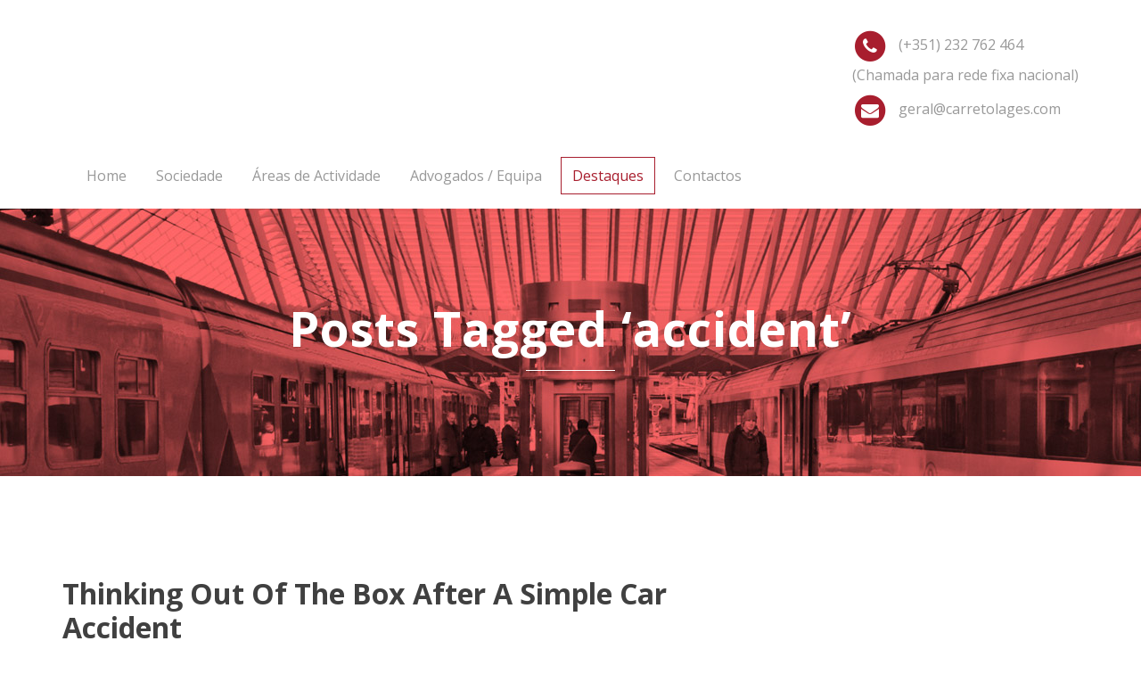

--- FILE ---
content_type: text/html; charset=UTF-8
request_url: https://www.carretolages.com/tag/accident/
body_size: 6749
content:
<!DOCTYPE html>
<!--[if lt IE 7 ]><html class="ie ie6" lang="en"> <![endif]-->
<!--[if IE 7 ]><html class="ie ie7" lang="en"> <![endif]-->
<!--[if IE 8 ]><html class="ie ie8" lang="en"> <![endif]-->
<!--[if (gte IE 9)|!(IE)]><!-->
<html lang="pt-PT" itemscope itemtype="https://schema.org/WebSite" prefix="og: http://ogp.me/ns#">
<!--<![endif]-->
<head>

<meta charset="UTF-8">

<title>
accident | Carreto LAGES e Associados</title>


<meta name="viewport" content="width=device-width, initial-scale=1.0">

<!-- HTML5 shim, for IE6-8 support of HTML5 elements -->
<!--[if lt IE 9]>
      <script src="http://html5shim.googlecode.com/svn/trunk/html5.js"></script>
      <script src="http://css3-mediaqueries-js.googlecode.com/files/css3-mediaqueries.js"></script>
    <![endif]-->
<!-- Favicon -->
<link rel="shortcut icon" href="https://www.carretolages.com/wp-content/uploads/2016/04/favicon.ico">

<link rel="pingback" href="https://www.carretolages.com/xmlrpc.php" />


<meta name='robots' content='max-image-preview:large' />
<link rel='dns-prefetch' href='//fonts.googleapis.com' />
<link rel="alternate" type="application/rss+xml" title="Carreto LAGES e Associados &raquo; Feed" href="https://www.carretolages.com/feed/" />
<link rel="alternate" type="application/rss+xml" title="Carreto LAGES e Associados &raquo; Feed de comentários" href="https://www.carretolages.com/comments/feed/" />
<link rel="alternate" type="application/rss+xml" title="Feed de etiquetas Carreto LAGES e Associados &raquo; accident" href="https://www.carretolages.com/tag/accident/feed/" />
<script type="text/javascript">
window._wpemojiSettings = {"baseUrl":"https:\/\/s.w.org\/images\/core\/emoji\/14.0.0\/72x72\/","ext":".png","svgUrl":"https:\/\/s.w.org\/images\/core\/emoji\/14.0.0\/svg\/","svgExt":".svg","source":{"concatemoji":"https:\/\/www.carretolages.com\/wp-includes\/js\/wp-emoji-release.min.js?ver=6.1.7"}};
/*! This file is auto-generated */
!function(e,a,t){var n,r,o,i=a.createElement("canvas"),p=i.getContext&&i.getContext("2d");function s(e,t){var a=String.fromCharCode,e=(p.clearRect(0,0,i.width,i.height),p.fillText(a.apply(this,e),0,0),i.toDataURL());return p.clearRect(0,0,i.width,i.height),p.fillText(a.apply(this,t),0,0),e===i.toDataURL()}function c(e){var t=a.createElement("script");t.src=e,t.defer=t.type="text/javascript",a.getElementsByTagName("head")[0].appendChild(t)}for(o=Array("flag","emoji"),t.supports={everything:!0,everythingExceptFlag:!0},r=0;r<o.length;r++)t.supports[o[r]]=function(e){if(p&&p.fillText)switch(p.textBaseline="top",p.font="600 32px Arial",e){case"flag":return s([127987,65039,8205,9895,65039],[127987,65039,8203,9895,65039])?!1:!s([55356,56826,55356,56819],[55356,56826,8203,55356,56819])&&!s([55356,57332,56128,56423,56128,56418,56128,56421,56128,56430,56128,56423,56128,56447],[55356,57332,8203,56128,56423,8203,56128,56418,8203,56128,56421,8203,56128,56430,8203,56128,56423,8203,56128,56447]);case"emoji":return!s([129777,127995,8205,129778,127999],[129777,127995,8203,129778,127999])}return!1}(o[r]),t.supports.everything=t.supports.everything&&t.supports[o[r]],"flag"!==o[r]&&(t.supports.everythingExceptFlag=t.supports.everythingExceptFlag&&t.supports[o[r]]);t.supports.everythingExceptFlag=t.supports.everythingExceptFlag&&!t.supports.flag,t.DOMReady=!1,t.readyCallback=function(){t.DOMReady=!0},t.supports.everything||(n=function(){t.readyCallback()},a.addEventListener?(a.addEventListener("DOMContentLoaded",n,!1),e.addEventListener("load",n,!1)):(e.attachEvent("onload",n),a.attachEvent("onreadystatechange",function(){"complete"===a.readyState&&t.readyCallback()})),(e=t.source||{}).concatemoji?c(e.concatemoji):e.wpemoji&&e.twemoji&&(c(e.twemoji),c(e.wpemoji)))}(window,document,window._wpemojiSettings);
</script>
<style type="text/css">
img.wp-smiley,
img.emoji {
	display: inline !important;
	border: none !important;
	box-shadow: none !important;
	height: 1em !important;
	width: 1em !important;
	margin: 0 0.07em !important;
	vertical-align: -0.1em !important;
	background: none !important;
	padding: 0 !important;
}
</style>
	<link rel='stylesheet' id='wp-block-library-css' href='https://www.carretolages.com/wp-includes/css/dist/block-library/style.min.css?ver=6.1.7' type='text/css' media='all' />
<link rel='stylesheet' id='classic-theme-styles-css' href='https://www.carretolages.com/wp-includes/css/classic-themes.min.css?ver=1' type='text/css' media='all' />
<style id='global-styles-inline-css' type='text/css'>
body{--wp--preset--color--black: #000000;--wp--preset--color--cyan-bluish-gray: #abb8c3;--wp--preset--color--white: #ffffff;--wp--preset--color--pale-pink: #f78da7;--wp--preset--color--vivid-red: #cf2e2e;--wp--preset--color--luminous-vivid-orange: #ff6900;--wp--preset--color--luminous-vivid-amber: #fcb900;--wp--preset--color--light-green-cyan: #7bdcb5;--wp--preset--color--vivid-green-cyan: #00d084;--wp--preset--color--pale-cyan-blue: #8ed1fc;--wp--preset--color--vivid-cyan-blue: #0693e3;--wp--preset--color--vivid-purple: #9b51e0;--wp--preset--gradient--vivid-cyan-blue-to-vivid-purple: linear-gradient(135deg,rgba(6,147,227,1) 0%,rgb(155,81,224) 100%);--wp--preset--gradient--light-green-cyan-to-vivid-green-cyan: linear-gradient(135deg,rgb(122,220,180) 0%,rgb(0,208,130) 100%);--wp--preset--gradient--luminous-vivid-amber-to-luminous-vivid-orange: linear-gradient(135deg,rgba(252,185,0,1) 0%,rgba(255,105,0,1) 100%);--wp--preset--gradient--luminous-vivid-orange-to-vivid-red: linear-gradient(135deg,rgba(255,105,0,1) 0%,rgb(207,46,46) 100%);--wp--preset--gradient--very-light-gray-to-cyan-bluish-gray: linear-gradient(135deg,rgb(238,238,238) 0%,rgb(169,184,195) 100%);--wp--preset--gradient--cool-to-warm-spectrum: linear-gradient(135deg,rgb(74,234,220) 0%,rgb(151,120,209) 20%,rgb(207,42,186) 40%,rgb(238,44,130) 60%,rgb(251,105,98) 80%,rgb(254,248,76) 100%);--wp--preset--gradient--blush-light-purple: linear-gradient(135deg,rgb(255,206,236) 0%,rgb(152,150,240) 100%);--wp--preset--gradient--blush-bordeaux: linear-gradient(135deg,rgb(254,205,165) 0%,rgb(254,45,45) 50%,rgb(107,0,62) 100%);--wp--preset--gradient--luminous-dusk: linear-gradient(135deg,rgb(255,203,112) 0%,rgb(199,81,192) 50%,rgb(65,88,208) 100%);--wp--preset--gradient--pale-ocean: linear-gradient(135deg,rgb(255,245,203) 0%,rgb(182,227,212) 50%,rgb(51,167,181) 100%);--wp--preset--gradient--electric-grass: linear-gradient(135deg,rgb(202,248,128) 0%,rgb(113,206,126) 100%);--wp--preset--gradient--midnight: linear-gradient(135deg,rgb(2,3,129) 0%,rgb(40,116,252) 100%);--wp--preset--duotone--dark-grayscale: url('#wp-duotone-dark-grayscale');--wp--preset--duotone--grayscale: url('#wp-duotone-grayscale');--wp--preset--duotone--purple-yellow: url('#wp-duotone-purple-yellow');--wp--preset--duotone--blue-red: url('#wp-duotone-blue-red');--wp--preset--duotone--midnight: url('#wp-duotone-midnight');--wp--preset--duotone--magenta-yellow: url('#wp-duotone-magenta-yellow');--wp--preset--duotone--purple-green: url('#wp-duotone-purple-green');--wp--preset--duotone--blue-orange: url('#wp-duotone-blue-orange');--wp--preset--font-size--small: 13px;--wp--preset--font-size--medium: 20px;--wp--preset--font-size--large: 36px;--wp--preset--font-size--x-large: 42px;--wp--preset--spacing--20: 0.44rem;--wp--preset--spacing--30: 0.67rem;--wp--preset--spacing--40: 1rem;--wp--preset--spacing--50: 1.5rem;--wp--preset--spacing--60: 2.25rem;--wp--preset--spacing--70: 3.38rem;--wp--preset--spacing--80: 5.06rem;}:where(.is-layout-flex){gap: 0.5em;}body .is-layout-flow > .alignleft{float: left;margin-inline-start: 0;margin-inline-end: 2em;}body .is-layout-flow > .alignright{float: right;margin-inline-start: 2em;margin-inline-end: 0;}body .is-layout-flow > .aligncenter{margin-left: auto !important;margin-right: auto !important;}body .is-layout-constrained > .alignleft{float: left;margin-inline-start: 0;margin-inline-end: 2em;}body .is-layout-constrained > .alignright{float: right;margin-inline-start: 2em;margin-inline-end: 0;}body .is-layout-constrained > .aligncenter{margin-left: auto !important;margin-right: auto !important;}body .is-layout-constrained > :where(:not(.alignleft):not(.alignright):not(.alignfull)){max-width: var(--wp--style--global--content-size);margin-left: auto !important;margin-right: auto !important;}body .is-layout-constrained > .alignwide{max-width: var(--wp--style--global--wide-size);}body .is-layout-flex{display: flex;}body .is-layout-flex{flex-wrap: wrap;align-items: center;}body .is-layout-flex > *{margin: 0;}:where(.wp-block-columns.is-layout-flex){gap: 2em;}.has-black-color{color: var(--wp--preset--color--black) !important;}.has-cyan-bluish-gray-color{color: var(--wp--preset--color--cyan-bluish-gray) !important;}.has-white-color{color: var(--wp--preset--color--white) !important;}.has-pale-pink-color{color: var(--wp--preset--color--pale-pink) !important;}.has-vivid-red-color{color: var(--wp--preset--color--vivid-red) !important;}.has-luminous-vivid-orange-color{color: var(--wp--preset--color--luminous-vivid-orange) !important;}.has-luminous-vivid-amber-color{color: var(--wp--preset--color--luminous-vivid-amber) !important;}.has-light-green-cyan-color{color: var(--wp--preset--color--light-green-cyan) !important;}.has-vivid-green-cyan-color{color: var(--wp--preset--color--vivid-green-cyan) !important;}.has-pale-cyan-blue-color{color: var(--wp--preset--color--pale-cyan-blue) !important;}.has-vivid-cyan-blue-color{color: var(--wp--preset--color--vivid-cyan-blue) !important;}.has-vivid-purple-color{color: var(--wp--preset--color--vivid-purple) !important;}.has-black-background-color{background-color: var(--wp--preset--color--black) !important;}.has-cyan-bluish-gray-background-color{background-color: var(--wp--preset--color--cyan-bluish-gray) !important;}.has-white-background-color{background-color: var(--wp--preset--color--white) !important;}.has-pale-pink-background-color{background-color: var(--wp--preset--color--pale-pink) !important;}.has-vivid-red-background-color{background-color: var(--wp--preset--color--vivid-red) !important;}.has-luminous-vivid-orange-background-color{background-color: var(--wp--preset--color--luminous-vivid-orange) !important;}.has-luminous-vivid-amber-background-color{background-color: var(--wp--preset--color--luminous-vivid-amber) !important;}.has-light-green-cyan-background-color{background-color: var(--wp--preset--color--light-green-cyan) !important;}.has-vivid-green-cyan-background-color{background-color: var(--wp--preset--color--vivid-green-cyan) !important;}.has-pale-cyan-blue-background-color{background-color: var(--wp--preset--color--pale-cyan-blue) !important;}.has-vivid-cyan-blue-background-color{background-color: var(--wp--preset--color--vivid-cyan-blue) !important;}.has-vivid-purple-background-color{background-color: var(--wp--preset--color--vivid-purple) !important;}.has-black-border-color{border-color: var(--wp--preset--color--black) !important;}.has-cyan-bluish-gray-border-color{border-color: var(--wp--preset--color--cyan-bluish-gray) !important;}.has-white-border-color{border-color: var(--wp--preset--color--white) !important;}.has-pale-pink-border-color{border-color: var(--wp--preset--color--pale-pink) !important;}.has-vivid-red-border-color{border-color: var(--wp--preset--color--vivid-red) !important;}.has-luminous-vivid-orange-border-color{border-color: var(--wp--preset--color--luminous-vivid-orange) !important;}.has-luminous-vivid-amber-border-color{border-color: var(--wp--preset--color--luminous-vivid-amber) !important;}.has-light-green-cyan-border-color{border-color: var(--wp--preset--color--light-green-cyan) !important;}.has-vivid-green-cyan-border-color{border-color: var(--wp--preset--color--vivid-green-cyan) !important;}.has-pale-cyan-blue-border-color{border-color: var(--wp--preset--color--pale-cyan-blue) !important;}.has-vivid-cyan-blue-border-color{border-color: var(--wp--preset--color--vivid-cyan-blue) !important;}.has-vivid-purple-border-color{border-color: var(--wp--preset--color--vivid-purple) !important;}.has-vivid-cyan-blue-to-vivid-purple-gradient-background{background: var(--wp--preset--gradient--vivid-cyan-blue-to-vivid-purple) !important;}.has-light-green-cyan-to-vivid-green-cyan-gradient-background{background: var(--wp--preset--gradient--light-green-cyan-to-vivid-green-cyan) !important;}.has-luminous-vivid-amber-to-luminous-vivid-orange-gradient-background{background: var(--wp--preset--gradient--luminous-vivid-amber-to-luminous-vivid-orange) !important;}.has-luminous-vivid-orange-to-vivid-red-gradient-background{background: var(--wp--preset--gradient--luminous-vivid-orange-to-vivid-red) !important;}.has-very-light-gray-to-cyan-bluish-gray-gradient-background{background: var(--wp--preset--gradient--very-light-gray-to-cyan-bluish-gray) !important;}.has-cool-to-warm-spectrum-gradient-background{background: var(--wp--preset--gradient--cool-to-warm-spectrum) !important;}.has-blush-light-purple-gradient-background{background: var(--wp--preset--gradient--blush-light-purple) !important;}.has-blush-bordeaux-gradient-background{background: var(--wp--preset--gradient--blush-bordeaux) !important;}.has-luminous-dusk-gradient-background{background: var(--wp--preset--gradient--luminous-dusk) !important;}.has-pale-ocean-gradient-background{background: var(--wp--preset--gradient--pale-ocean) !important;}.has-electric-grass-gradient-background{background: var(--wp--preset--gradient--electric-grass) !important;}.has-midnight-gradient-background{background: var(--wp--preset--gradient--midnight) !important;}.has-small-font-size{font-size: var(--wp--preset--font-size--small) !important;}.has-medium-font-size{font-size: var(--wp--preset--font-size--medium) !important;}.has-large-font-size{font-size: var(--wp--preset--font-size--large) !important;}.has-x-large-font-size{font-size: var(--wp--preset--font-size--x-large) !important;}
.wp-block-navigation a:where(:not(.wp-element-button)){color: inherit;}
:where(.wp-block-columns.is-layout-flex){gap: 2em;}
.wp-block-pullquote{font-size: 1.5em;line-height: 1.6;}
</style>
<link rel='stylesheet' id='orginal_main_style-css' href='https://www.carretolages.com/wp-content/plugins/original-css3-image-hover-effects/css/orginal_main_style.css?ver=6.1.7' type='text/css' media='all' />
<link rel='stylesheet' id='orginal_effects_mod-css' href='https://www.carretolages.com/wp-content/plugins/original-css3-image-hover-effects/css/orginal_effects_mod.css?ver=6.1.7' type='text/css' media='all' />
<link rel='stylesheet' id='mt-theme-font-css' href='https://fonts.googleapis.com/css?family=Open+Sans%3A300%2C400%2C400italic%2C700%2C700italic%2C900&#038;ver=6.1.7' type='text/css' media='all' />
<link rel='stylesheet' id='bootstrap-css-css' href='https://www.carretolages.com/wp-content/themes/lawyers/css/bootstrap/css/bootstrap.min.css?ver=6.1.7' type='text/css' media='all' />
<link rel='stylesheet' id='font-awesome-css' href='https://www.carretolages.com/wp-content/plugins/js_composer/assets/lib/bower/font-awesome/css/font-awesome.min.css?ver=4.11.1' type='text/css' media='all' />
<link rel='stylesheet' id='style-css-css' href='https://www.carretolages.com/wp-content/themes/lawyers/style.css?ver=6.1.7' type='text/css' media='all' />
<link rel='stylesheet' id='colors-css-css' href='https://www.carretolages.com/wp-content/themes/lawyers/css/colors.php?ver=6.1.7' type='text/css' media='all' />
<link rel='stylesheet' id='pretty-css-css' href='https://www.carretolages.com/wp-content/themes/lawyers/js/prettyphoto/css/prettyPhoto.css?ver=6.1.7' type='text/css' media='all' />
<script type='text/javascript' src='https://www.carretolages.com/wp-includes/js/jquery/jquery.min.js?ver=3.6.1' id='jquery-core-js'></script>
<script type='text/javascript' src='https://www.carretolages.com/wp-includes/js/jquery/jquery-migrate.min.js?ver=3.3.2' id='jquery-migrate-js'></script>

<!-- OG: 3.1.9 -->
<meta property="og:type" content="website" /><meta property="og:locale" content="pt_PT" /><meta property="og:site_name" content="Carreto LAGES e Associados" /><meta property="og:url" content="https://www.carretolages.com/tag/accident/" /><meta property="og:title" content="accident &#8211; Carreto LAGES e Associados" />

<meta property="twitter:partner" content="ogwp" /><meta property="twitter:title" content="accident &#8211; Carreto LAGES e Associados" /><meta property="twitter:url" content="https://www.carretolages.com/tag/accident/" />
<meta itemprop="name" content="accident &#8211; Carreto LAGES e Associados" /><meta itemprop="headline" content="accident &#8211; Carreto LAGES e Associados" />
<!-- /OG -->

<link rel="https://api.w.org/" href="https://www.carretolages.com/wp-json/" /><link rel="alternate" type="application/json" href="https://www.carretolages.com/wp-json/wp/v2/tags/6" /><link rel="EditURI" type="application/rsd+xml" title="RSD" href="https://www.carretolages.com/xmlrpc.php?rsd" />
<link rel="wlwmanifest" type="application/wlwmanifest+xml" href="https://www.carretolages.com/wp-includes/wlwmanifest.xml" />
<meta name="generator" content="WordPress 6.1.7" />
<meta name="generator" content="Powered by Visual Composer - drag and drop page builder for WordPress."/>
<!--[if lte IE 9]><link rel="stylesheet" type="text/css" href="https://www.carretolages.com/wp-content/plugins/js_composer/assets/css/vc_lte_ie9.min.css" media="screen"><![endif]--><!--[if IE  8]><link rel="stylesheet" type="text/css" href="https://www.carretolages.com/wp-content/plugins/js_composer/assets/css/vc-ie8.min.css" media="screen"><![endif]-->
<!-- Facebook Open Graph protocol plugin NEEDS an admin or app ID to work, please visit the plugin settings page! -->
<noscript><style type="text/css"> .wpb_animate_when_almost_visible { opacity: 1; }</style></noscript>     
</head>

<body class="archive tag tag-accident tag-6 wpb-js-composer js-comp-ver-4.11.1 vc_responsive" >

<div id="main">

<header id="header-bar">
    <div class="container">
      <div class="row">
        <div class="col-md-12">
          <div class="clearfix">
       
                    
            <div id="logo"><a href="https://www.carretolages.com"><img class="img-responsive" src="http://www.carretolages.com/wp-content/uploads/2016/04/logo-5.png" alt=""/></a></div>
            
                        
            <div class="header-contact">
              <div class="header-phone"><span class="fa-stack"> <i class="fa fa-circle fa-stack-2x"></i> <i class="fa fa-phone fa-stack-1x"></i></span> (+351) 232 762 464<br>(Chamada para rede fixa nacional)</div>
              <div class="header-email"><span class="fa-stack"> <i class="fa fa-circle fa-stack-2x"></i> <i class="fa fa-envelope fa-stack-1x"></i></span> geral@carretolages.com</div>
            </div>
            <!--.header-contact-->
          </div>
          <!--.clearfix-->
          <nav class="navbar navbar-custom" role="navigation">
           
            <div class="navbar-header">
              <button type="button" class="navbar-toggle" data-toggle="collapse" data-target="#collapse-navigation"> <span class="sr-only">Toggle navigation</span> <span class="icon-bar"></span> <span class="icon-bar"></span> <span class="icon-bar"></span> </button>
            </div>
            
            <div class="collapse navbar-collapse" id="collapse-navigation">
             
			<ul id="menu-menu-1" class="nav menu-nav"><li id="menu-item-124" class="menu-item menu-item-type-post_type menu-item-object-page menu-item-home menu-item-124"><a href="https://www.carretolages.com/">Home</a></li>
<li id="menu-item-134" class="menu-item menu-item-type-post_type menu-item-object-page menu-item-has-children menu-item-134"><a href="https://www.carretolages.com/about/">Sociedade</a>
<ul class="sub-menu">
	<li id="menu-item-236" class="menu-item menu-item-type-post_type menu-item-object-page menu-item-236"><a href="https://www.carretolages.com/historia/">História</a></li>
	<li id="menu-item-231" class="menu-item menu-item-type-post_type menu-item-object-page menu-item-231"><a href="https://www.carretolages.com/perfil-e-valores/">Perfil e Valores</a></li>
	<li id="menu-item-230" class="menu-item menu-item-type-post_type menu-item-object-page menu-item-230"><a href="https://www.carretolages.com/pro-bono/">Pro Bono</a></li>
</ul>
</li>
<li id="menu-item-127" class="menu-item menu-item-type-post_type menu-item-object-page menu-item-127"><a href="https://www.carretolages.com/practice-areas/">Áreas de Actividade</a></li>
<li id="menu-item-128" class="menu-item menu-item-type-post_type menu-item-object-page menu-item-128"><a href="https://www.carretolages.com/lawyers/">Advogados / Equipa</a></li>
<li id="menu-item-122" class="menu-item menu-item-type-post_type menu-item-object-page current_page_parent menu-item-122"><a href="https://www.carretolages.com/blog/">Destaques</a></li>
<li id="menu-item-123" class="menu-item menu-item-type-post_type menu-item-object-page menu-item-123"><a href="https://www.carretolages.com/contact/">Contactos</a></li>
</ul>            
            </div><!-- /.navbar-collapse -->
          </nav>
          
        </div><!--.col-md-12-->
      </div><!--.row-->
    </div><!--.container-->
  </header><!--end header-bar-->



<div class="page-head" style="background-image:url(http://matchthemes.com/demowp/lawyers/wp-content/uploads/2014/01/blog.jpg);">
<div class="vertical">


		    <h2 class="page-title">Posts Tagged &#8216;accident&#8217;</h2>
	<p> </p>
	
</div><!--.vertical-->
</div><!--.page-head-->

<section class="page-content">
<div class="container">

<div class="row">
<div class="col-md-8">
<div class="blog-articles">



<article class="blog-post">




<h4 class="blog-title"><a href="https://www.carretolages.com/thinking-out-of-the-box-after-a-simple-car-accident/">Thinking Out Of The Box After A Simple Car Accident</a></h4>

<ul class="blog-date">
<li><i class="fa fa-calendar"></i> Fevereiro 5th, 2014</li>
<li><i class="fa fa-comments"></i> <a href="https://www.carretolages.com/thinking-out-of-the-box-after-a-simple-car-accident/#respond">0 Comentários</a></li>
</ul>

<p>Vestibulum ante ipsum primis in faucibus orci luctus et ultrices posuere cubilia Curae; In ultrices pretium lorem at vestibulum. Suspendisse volutpat rhoncus dictum. Duis id odio eu augue eleifend elementum. Etiam faucibus congue imperdiet. Quisque nec nisl vitae mi eleifend&#8230;</p>

<div class="blog-button"><a href="https://www.carretolages.com/thinking-out-of-the-box-after-a-simple-car-accident/">Ler Mais</a></div>

</article>


</div><!--.blog-articles-->



  <ul class="other-entries">
			<li class="newer-entries"><span></span></li>
            <li class="older-entries"><span></span></li>
          </ul>
      

</div><!--.col-md-8-->


		<div class="col-md-4">
		<aside>
        
		<ul>
						
			 
  	</ul>    
    

</aside><!-- end sidebar -->
</div><!--.col-md-4-->
</div><!--.row-->

</div><!--.container-->

</section><!--.page-content-->


</div><!--end main-->


<footer id="footer-var1">
  <div id="footer-content">
    <div class="container">
      <h3 class="footer-title alignc">Contacte-nos</h3>
      <h5 class="footer-subtitle alignc"> </h5>
      <div class="row">
        <div class="col-md-12">
          <div id="evaluation-form-holder">
            <form method="post" id="evaluation-form" action="https://www.carretolages.com/wp-content/themes/lawyers/include/evaluation-process.php">
              <div class="row">
                <div class="col-sm-6 col-md-4 col-md-offset-2">
                  <p>
                    <input type="text" name="nameeval" class="contact-field" placeholder="Nome" />
                  </p>
                  <p>
                    <input type="text" name="emaileval" class="contact-field" placeholder="Email" />
                  </p>
                  <p>
                    <input type="text" name="subjecteval" class="contact-field" placeholder="Assunto" />
                  </p>
                  <p>
                    <input type="text" name="antispameval" class="contact-field" placeholder=" Ano Actual + 3 = ?" />
                  </p>
                </div>
                <!--.col-md-4-->
                <div class="col-sm-6 col-md-4">
                  <p>
                    <textarea name="messageeval" id="msg-evaluation" rows="6" placeholder="Mensagem"></textarea>
                  </p>
                  <p class="evaluation-btn">
                    <input type="submit" value="Enviar mensagem" id="submit-evaluation" />
                  </p>
                </div>
                <!--.col-md-4-->
              </div>
              <!--.row-->
            </form>
          </div>
          <!-- end evaluation-form-holder-->
          <div id="output-evaluation" class="alignc"></div>
        </div>
        <!--.col-md-12-->
      </div>
      <!--.row-->
  
   
      <ul class="footer-social alignc"> 
                                <li><a href="https://www.facebook.com/Carreto-Lages-Associados-Sociedade-de-Advogados-RL-170672939610491/" target="_blank"><i class="fa fa-facebook"></i></a></li>
                            
                                <li><a href="#" target="_blank"><i class="fa fa-twitter"></i></a></li>
                      
        
                     
                               <li><a href="#" target="_blank"><i class="fa fa-linkedin"></i></a></li>
                            
                      
                       
      </ul>
      <p class="foo-copyright alignc">© 2023 Carreto Lages e Associados - Todos os direitos reservados  <br>Developed by <a target="_blank" href="https://www.tecnimobile.com">TECNIMOBILE</a> | <a target="_blank" href="/resolucao-de-litigios-online/">Resolução de Litígios Online</a> | <a target="_blank" href="https://www.livroreclamacoes.pt/">Livro de Reclamações</a><br><br/> <a href=" /politica-de-privacidade/" target="_blank">Política de Privacidade</a> | <a href=" /termos-e-condicoes/" target="_blank">Termos e Condições</a> | <a href=" /cookies/" target="_blank">Política de Cookies</a></p>
    </div>
    <!--.container-->
  </div>
  <!-- end footer-content-->
</footer>
<script type='text/javascript' src='https://www.carretolages.com/wp-content/themes/lawyers/css/bootstrap/js/bootstrap.min.js?ver=6.1.7' id='bootstrap-js'></script>
<script type='text/javascript' src='https://www.carretolages.com/wp-content/plugins/js_composer/assets/lib/bower/flexslider/jquery.flexslider-min.js?ver=4.11.1' id='flexslider-js'></script>
<script type='text/javascript' src='https://www.carretolages.com/wp-content/themes/lawyers/js/jquery.easing.min.js?ver=6.1.7' id='easing-js'></script>
<script type='text/javascript' src='https://www.carretolages.com/wp-content/themes/lawyers/js/prettyphoto/js/jquery.prettyPhoto.js?ver=6.1.7' id='pretty-photo-js'></script>
<script type='text/javascript' src='https://www.carretolages.com/wp-includes/js/jquery/jquery.form.min.js?ver=4.3.0' id='jquery-form-js'></script>
<script type='text/javascript' id='evaluationform-js-extra'>
/* <![CDATA[ */
var eFobject = {"name_error":"Please fill the Name field!","email_error":"Please fill the Email field!","emailvalid_error":"Please provide a valid Email address!","subject_error":"Please fill the Subject field!","message_error":"Please fill the Message field!","spam_error":"Please fill the Antispam field!","spamvalid_error":"You must answer correctly the antispam question!","send_msg":"Sending message...!","msg_sent":"Message sent","msg_sent2":"Thanks for contacting us! We will check your message within a few minutes."};
/* ]]> */
</script>
<script type='text/javascript' src='https://www.carretolages.com/wp-content/themes/lawyers/js/evaluationform.js?ver=6.1.7' id='evaluationform-js'></script>
<script type='text/javascript' src='https://www.carretolages.com/wp-content/themes/lawyers/js/init.js?ver=6.1.7' id='init-js'></script>
<script type='text/javascript' src='https://www.carretolages.com/wp-content/themes/lawyers/js/slider.php?ver=6.1.7' id='slider-js'></script>

</body>
</html>

--- FILE ---
content_type: text/css
request_url: https://www.carretolages.com/wp-content/themes/lawyers/style.css?ver=6.1.7
body_size: 5016
content:
/*
Theme Name: Lawyers v1.5.0 (JOJOThemes.com - Themepa.com)
Theme URI: http://www.matchthemes.com
Description: Lawyers Responsive Theme
Version: 1.5.0
Author: MatchThemes
Author URI: http://www.matchthemes.com
License:
License URI:
Tags:
*/

/*************************************
 
 	1. MAIN STYLE
	
	2. HEADER
	
	3. PAGES
	
		3.1 HOME
		
		3.2 ABOUT
	
		3.3 LAWYERS
		
		3.4 CASE RESULTS
					
		3.5 BLOG
		
		3.6 CONTACT
	
	4. FOOTER
 
 
 ************************************/
 
 
 /*************************************

1. MAIN STYLE

 ************************************/

/* RESET STYLES */

*, html, body, div, dl, dt, dd, ul, ol, li, h1, h2, h3, h4, h5, h6, pre, form, label, fieldset, input, p, blockquote, th, td { margin:0; padding:0 }
table { border-collapse:collapse; border-spacing:0 }
fieldset, img { border:0 }
address, caption, cite, code, dfn, em, strong, th, var { font-style:normal; font-weight:normal }
caption, th { text-align:left }
h1, h2, h3, h4, h5, h6 {font-weight:normal;}
q:before, q:after { content:'';}
strong { font-weight: bold; }
em { font-style: italic; }
.italic { font-style: italic;}
.aligncenter { display:block; margin:0 auto; }
.alignleft { float:left; margin:20px;}
.alignright { float:right;margin:20px; }
.no-margin{margin:0px !important;}
.no-bottom{margin-bottom:0px;}
.no-padding{padding:0px;}
.margin-t{margin-top:81px;}
.margin40{margin-bottom:40px;}
.margin72{margin-top:72px;}
.margin-t32{margin-top:32px;}
.margin-b32{margin-bottom:32px;}
.column-clear{clear:both;}
div { position:relative } 
a:active,a:focus{outline: none;
text-decoration:none;}
a:hover{text-decoration:underline;}

 .wp-caption {
     max-width: 100%;
 }

 .wp-caption-text {}
 .sticky {}
 .gallery-caption {}
 .bypostauthor {}

 .alignright {
     display: block;
     float: right;
     margin: 3px 0 0 10px;
 }

 .alignleft {
     display: block;
     float: left;
     margin: 3px 10px 0 0;
 }

 .aligncenter {
     display: block;
     clear: both;
     margin: 10px auto;
 }


article, aside, figure, footer, header, hgroup, nav, section {display: block;}


*{ 
	-webkit-box-sizing: border-box; /* Safari/Chrome, other WebKit */
	-moz-box-sizing: border-box;    /* Firefox, other Gecko */
	box-sizing: border-box;         /* Opera/IE 8+ */
}

html{-webkit-font-smoothing:antialiased;}

body{line-height:1.5;
-webkit-font-smoothing: antialiased;
-webkit-text-size-adjust: 100%;
}

#main{z-index: 10;}

	h1 {font-size:72px;}
	h2 {font-size:54px;}
	h3 {font-size:48px;}
	h4 {font-size:32px;}
	h5 {font-size:24px;}
	

ul, ol {margin: 0 0 16px 24px;}	
	
div p:last-child{margin-bottom:0;}

.list-items{margin-bottom:24px;}
.list-items li{margin-bottom:5px;}
.list-items li:last-child, .widget_categories ul li:last-child, .widget_archive ul li:last-child, .widget_recent_entries ul li:last-child{margin-bottom:0px;}
.list-items li:before{font-family: FontAwesome;
	content: "\f14a";
    display: inline-block;
    padding-right: 5px;}
	
.widget_categories ul li, .widget_archive ul li, .widget_recent_entries ul li{margin-bottom:8px;}

.dropcap{ display: block;
    float: left;
    font-size: 48px;
    line-height: 1;
    padding: 0 10px 0 0;
    text-align: center;
 }
 
.alignc{text-align:center;}
.none{display:none;}

.menu-nav li a, .flexslider-home .flex-direction-nav a, .practice-item, .practice-item .practice-icon, .circle-icon, .circle-icon i, .view-more a, .blog-button a, .lawyer-social li a, #submit, #submit-evaluation, .footer-social li a, #submit-contact, .blog-title a, .page-numbers, .widget_categories ul li a, .widget_archive ul li a, .widget_recent_entries ul li a, .widget_tag_cloud a, .tagcloud a, .faq-title a, .articles-title a{

-webkit-backface-visibility: hidden;
-webkit-transition: all 0.3s ease-in-out 0s;
   -moz-transition: all 0.3s ease-in-out 0s;
   -o-transition: all 0.3s ease-in-out 0s;
   -ms-transition: all 0.3s ease-in-out 0s;
   transition: all 0.3s ease-in-out 0s;
   
}

/* PAGES GENERAL */

.page-head{display: table;
    height: 300px;
    margin-bottom: 81px;
    text-align: center;
    width: 100%;
	
	background-repeat: no-repeat;
  background-position: center center !important;
  background-attachment: scroll;
  -webkit-background-size: cover;
  -moz-background-size: cover;
  -o-background-size: cover;
  background-size: cover;
	
	}
.vertical{display: table-cell;
    vertical-align: middle;
}

.page-title{font-weight:700;
letter-spacing:1px;
position:relative;
padding-bottom:16px;}

.page-head p{margin-top:16px !important;}

.page-content{padding-bottom:81px;}



/*************************************

2. HEADER

 ************************************/

#logo{margin-top:32px;
float:left;}

.header-contact{float:right;
margin-top:32px;}

.header-phone .fa-stack, .header-email .fa-stack{font-size:20px;
margin-right:8px;}
.header-phone{margin-bottom:8px;}

.navbar{margin:32px 0 0 0;
border:none;
border-radius:0px;}
.menu-nav{margin-left:0;}
.menu-nav li{display:inline-block;
position: relative;
padding-bottom:16px;
margin-right:5px;
z-index:100;}

.menu-nav li a{padding:8px 12px;}
.menu-nav li a:hover, .menu-nav li a:focus, .menu-nav li.current_page_item .sub-menu li a:hover{background:none;}

.menu-nav li.current_page_item{padding-bottom:16px;}
.sub-menu li.current_page_item{padding-bottom:0px;}

.menu-nav ul {display: none;
margin: 0;
padding: 0;
width: 200px;
position: absolute;
top: 56px;
left: 0px;
}

.menu-nav ul li {display:block;
float: none;
background:none;
margin:0;
padding:0;
}
.menu-nav ul li a {display:block;}
.menu-nav ul li a:hover {text-decoration:none;}

.menu-nav li:hover > ul{ display: block;}

.menu-nav li.current_page_item .sub-menu li a{border:none;}

.navbar li ul ul { left: 100%; top: -5px; }


.navbar-header{text-align:center;}
.navbar-toggle{float:none;}
.navbar-toggle{border-radius:0;}


/*************************************

3.1 HOME

 ************************************/

.flexslider{overflow:hidden;}

.flexslider .slides > li{display: none; -webkit-backface-visibility: hidden;} /* Hide the slides before the JS is loaded. Avoids image jumping */

.flexslider .slides, .flex-direction-nav{list-style:none; margin:0; padding:0;}

.flexslider .slides img{display:block;
width:100%;}

/* Clearfix for the .slides element */
.slides:after {display: block; clear: both; visibility: hidden; line-height: 0; height: 0;}
html[xmlns] .slides {display: block;}
* html .slides {height: 1%;}

.slides li{position:relative;}

.flex-caption{ height: 100%;
    left: 0;
    position: absolute;
    text-align: center;
    top: 0;
    width: 100%;
	margin-top:130px;}
	
.flex-caption h1{font-weight:700;
letter-spacing:2px;
margin-bottom:32px;}
.flex-caption h4{font-style:italic;
text-transform:uppercase;
letter-spacing:2px;
padding-top:32px;
position:relative;}

.flexslider-home .flex-direction-nav a {
    background: url("images/flexslider-arrows.png") no-repeat scroll 0 0 transparent;
    cursor: pointer;
    display: block;
    height: 76px;
    position: absolute;
    text-indent: -9999px;
    top: 50%;
    width: 39px;
    z-index: 10;
	border:none;
	margin: -20px 0 0;
    opacity: 0.5;
	
}
.flexslider-home .flex-direction-nav .flex-prev {
    background-position: 0 0;
    left: 15px;
	top:50%;
}

.flexslider-home .flex-direction-nav .flex-next {
    background-position: -39px 0;
    right: 15px;
	top:50%;
}
.flexslider-home .flex-prev:hover, .flexslider-home .flex-next:hover {opacity: 1;}


.intro-msg{text-align:center;
font-size:54px;
margin-bottom:72px;}
.intro-normal{font-size:54px;
letter-spacing:1.3px;
line-height:1;
padding-bottom:16px;}
.intro-2{line-height:1;
padding-bottom:16px;}
.intro-small-italic{font-size:32px;
font-style:italic;
bottom:16px;
position:relative;
}
.intro-big-italic{font-style:italic;
font-size:72px;
}
.intro-year{ text-transform:uppercase;
font-size:24px;
font-weight:700;
line-height:1;
}

.section-title{text-align:center;
padding-bottom:16px;
margin-bottom:40px;
position:relative;
}

.small-title{font-weight:700;}

.practice-item{padding:24px;
margin-top:32px;}

.practice-item a:hover{text-decoration:none;}
.practice-icon, .circle-icon{text-align:center;
font-size:72px;}
.practice-title, .circle-title{font-weight:400;
text-align:center;
margin-top:16px;}

.practice-item:hover .practice-icon, .circle-icon:hover i{-webkit-transform: scale(1.2,1.2);
-moz-transform: scale(1.2,1.2);
-ms-transform: scale(1.2,1.2);
-o-transform: scale(1.2,1.2);
transform: scale(1.2,1.2);
}

.practice-single-page-title{margin-bottom:32px;
font-weight:700;}

.practice-single-subtitle{margin-bottom:16px;}

.single-subtitle{margin-bottom:16px;
font-style:italic;}

.view-more-holder{text-align:center;
margin-top:72px;}
.view-more a{display:inline-block;
font-weight:700;
padding:12px 24px;
text-align:center;}
.view-more a:hover{background:none;
text-decoration:none;}


.lawyer-holder{margin-top:32px;
text-align:center;}
.lawyer-holder img{display:inline-block;}
.lawyer-title{margin:32px;
padding-bottom:16px;
text-align:center;
position:relative;}
.lawyer-social{text-align:center; list-style:none;margin:0;padding:0;}
.lawyer-social li{display:inline-block;
margin-right:16px;}
.lawyer-social li:last-child{margin-right:0;}

.lawyer-social li a{width:40px;
height:40px;
padding-top:5px;
text-align:center;
display:block;}

.flexslider-testimonials{margin-top:72px;}
.testimonial-desc h5{font-style:italic;
line-height:1.4;}
.testimonial-desc h5 p{font-size:24px;}
.flexslider-testimonials .testimonial-client img{margin-bottom:16px;
display:inline;
width:auto;}

.flex-control-nav{margin: 0; padding: 0; list-style: none;}
.flex-control-nav {
	width: 100%;
	text-align: center;
}

.flex-control-nav li {
	display: inline;
	margin: 0 5px;
}

.flex-control-nav li a {
	border-radius:15px;
	display: inline-block;
	width: 10px;
	height: 10px;
	cursor: pointer;
		
	font: 0/0 a;
	text-shadow: none;
	color: transparent;
}

#main .home-widget:last-child{padding-bottom:81px;}



/*************************************

3.2 ABOUT

 ************************************/
 
.about-section{padding-bottom:72px;
margin-bottom:72px;}
.about-content:last-child .about-section{margin-bottom:0;}

.circle-icon{width:150px;
height:150px;
border-radius:50%;
line-height:140px;
margin-top:32px;
margin-left:auto;
margin-right:auto;}

.circle-title{margin-top:32px;}

/* GALLERY */

.gal-img{display:block;
overflow:hidden;
margin-top:32px;
-webkit-backface-visibility: hidden;
}

.gal-img .gal-more{
width:100%;
height:100%;
position:absolute;
top:0; left:0;
text-align:center;

 -webkit-transform:translate(0px, -100%);
   -moz-transform: translate(0px, -100%);
   -o-transform:  translate(0px, -100%);
   -ms-transform: translate(0px, -100%);
   transform: translate(0px, -100%);
 
   -webkit-transition: all 0.3s ease-in-out 0s;
   -moz-transition: all 0.3s ease-in-out 0s;
   -o-transition: all 0.3s ease-in-out 0s;
   -ms-transition: all 0.3s ease-in-out 0s;
   transition: all 0.3s ease-in-out 0s;
   
}

.gal-img:hover .gal-more{

-webkit-transform: translate(0px, 0px);
   -moz-transform: translate(0px, 0px);
   -o-transform: translate(0px, 0px);
   -ms-transform: translate(0px, 0px);
   transform: translate(0px, 0px);
}

.gal-img .gal-more:before{
	content: '';
	display: inline-block;
	height: 100%; 
	vertical-align: middle;
}
.gal-img .gal-more .mask-elem{
	position:relative;
	display: inline-block;
	vertical-align: middle;
}

.gal-btn{
border-radius: 50%;
display:block;
width:72px;
height:72px;
font-size:32px;
text-decoration:none;
padding-top:12px;
margin:0 auto;
}

/* END GALLERY */
 
.testimonial-single{margin-bottom:72px;}
.testimonials-container .testimonials-holder:last-child .testimonial-single{margin-bottom:0px;} 

.testimonial-client-single{margin-top:32px;}
.client-float{float:left;}
.client-title{margin-top:10px;
margin-left:16px;}
.client-title p{margin:0;}
 
 
.faq-title{padding-bottom:16px;
cursor:pointer;
font-style:italic;
margin-top:16px;
}
.faq-list{margin:0;padding:0; list-style:none;}
.faq-list li.faq-title:first-child{margin-top:0;}

.faq-title a:before{  display: inline-block;
padding-right:16px;
font-family: FontAwesome;
content: "\f0fe";
font-style:normal;
}

.active a:before{font-family: FontAwesome;
content: "\f146";}

.faq-title a:hover, .active a{text-decoration:none;}

.faq-section{margin:32px 0;}


/*************************************

3.3 LAWYERS

 ************************************/
 
.lawyer{padding-bottom:72px;
margin-bottom:72px;}
.lawyer-img img{width:100%;}
.lawyer-bio h3{font-weight:700;
margin-bottom:24px;
line-height:1;}
.lawyer-bio .lawyer-social{text-align:left;}
.lawyer-desc{margin-top:54px;}
.lawyer-desc .single-subtitle{font-style:italic;}

.page-content .lawyer-content:last-child .lawyer{margin-bottom:0;}

/*************************************

3.4 CASE RESULTS

 ************************************/
 
.case{padding-bottom:72px;
margin-bottom:72px;}
 
.case-1col-title{margin-top:0px;
font-weight:700;
line-height:1;}

.case-2col{display:block;
overflow:hidden;
margin-bottom:72px;}

.case-2col-title{font-weight:700;
margin-top:32px;}

.case-2col-img img{width:100%;}

.case-2col-more{width:100%;
height:100%;
position:absolute;
top:0; left:0;
text-align:center;}

.case-2col-img .case-2col-more:before{
	content: '';
	display: inline-block;
	height: 100%; 
	vertical-align: middle;
}
.case-2col-img .case-2col-more .mask-elem{
	position:relative;
	display: inline-block;
	vertical-align: middle;
}

.case-description{margin-top:32px;} 
 
.case-result{text-align:center;}

.case-verdict{
display:inline-block;
font-size:54px;
font-weight:700;
font-style:italic;
line-height:1;
padding:12px 24px;}

.cases-holder .row:last-child .case-2col, .case-content:last-child .case{margin-bottom:0;}


/*************************************

3.5 BLOG

 ************************************/
 
.blog-post{padding-bottom:72px;
margin-bottom:72px;
position:relative;}

.blog-articles .blog-post:last-child{margin-bottom:0;}

.blog-title{font-weight:700;
margin-top:32px;}

.blog-title a:hover, .articles-title a:hover{text-decoration:none;}

.blog-date{margin:16px 0 32px 0;}
.blog-date li{display:inline-block;
margin-right:24px;}
.blog-date li i{margin-right:5px;}
.blog-date li:last-child{margin-right:0;}

.blog-button{letter-spacing:1px;
text-align:right;
margin-top:32px;}

.blog-button a{display:inline-block;
font-weight:700;
padding:12px 24px;
text-align:center;
}
.blog-button a:hover{text-decoration:none;}

.blog-post-single img, .custom-page-template img{display: block;
    height: auto;
    max-width: 100%;}

.articles-holder, .articles-title{margin-top:32px;}

aside{padding-left:20px;}
aside ul{margin:0;padding:0;list-style:none;}

#search-string{padding:12px 24px;
width:100%;}

.widget{margin-bottom:48px;}
.widgettitle{margin-bottom:24px;
font-weight:700;}

.single-page-tags{margin-top:24px;
font-weight:700;}

.single-page-tags a{font-size:16px;}

.widget_categories ul li a:hover, .widget_archive ul li a:hover, .widget_recent_entries ul li a:hover{text-decoration:none;}

.widget_tag_cloud a, .tagcloud a{margin:0 8px 8px 0;
padding: 8px 12px;
display:inline-block;}

.widget_tag_cloud a:hover, .tagcloud a:hover{background:none;
text-decoration:none;}

.comm-title{padding-top:48px;
margin-top:48px;}

/**** COMMENTS STYLES*****/
.commentlist { margin: 0 }
.commentlist li { list-style: none; margin: 0;
margin-top:48px;}
.children li.depth-2 { margin: 0 0 0px 63px }
.children li.depth-3 { margin: 0 0 0px 63px }
.children li.depth-4 { margin: 0 0 0px 63px }
.children li.depth-5 { margin: 0 0 0px 63px }
.children li.depth-6 { margin: 0 0 0px 63px }
.children li.depth-7 { margin: 0 0 0px 63px }
.children li.depth-8 { margin: 0 0 0px 63px }
.children li.depth-9 { margin: 0 0 0px 63px }
.children li.depth-10 { margin: 0 0 0px 63px }
.comment-body { margin-bottom: 32px; padding-bottom: 32px;}
.commentlist li:last-child .comment-body{margin-bottom:32px;}
.comment-details{ position: relative; margin-left: 72px }
.comment-avatar{ position: absolute; left: -72px; top:0 }
.comment-avatar img{ display: block;}
.comment-right{padding:16px;}
.comment-author .author a:link, .comment-author .author a:visited {border:none;}
.comment-author cite, .comment-author .author a:link{font-weight:700;}
.comment-content p:last-child{ margin: 0; }
.comment-date { font-size: 14px; font-weight: normal;
margin-bottom:24px;}
.reply{text-align:right;}
.comment-reply-link{ margin-top: 16px;text-decoration:none; }
.comment-reply-link, #cancel-comment-reply-link { display: inline-block;border:none; }
#cancel-comment-reply-link{font-size:22px;}
.commentlist .children { margin: 0 }
#comments_wrap { margin-top: 16px }
#cancel-comment-reply { float: right; margin-top: 16px; }
.children #commentform textarea { width: 95.6% }

/**** END COMMENTS STYLES*****/


/*************************************

3.6 CONTACT

************************************/

p.contact-btn{margin-bottom:24px !important;}
.contact-right h5{margin-bottom:24px;}
.contact-right ul{margin-top:24px; list-style:none;margin:0;}
.contact-right ul li{margin-bottom:16px;}


/*************************************

4 FOOTER

************************************/

#footer-var1{padding-top:81px;
z-index: 4;
height: 740px;
/* height: auto; */
position:relative;
}

#footer-var2{padding-top:81px;
position:relative;
}

#footer-var1 #footer-content{bottom: 0;
    left: 0;
    margin: 0 auto;
    position: fixed;
   /* position: relative;*/
    width: 100%;
    z-index: 5;}

#footer-var2 #footer-content{position:relative;}

.foo-block ul li{margin-bottom:8px;}

.footer-subtitle{margin-top:16px;}

#evaluation-form-holder{margin-top:72px;}

.contact-field, #msg-evaluation{width:100%;
border:none;
padding:16px;
}

.comm-field, #msg-contact{width:100%;
padding:16px;
margin-top:8px;
}


#submit-evaluation, #submit-contact, #submit{padding:13px;
margin-top:4px;
text-align:center;
width:100%;
font-weight:700;
background:none;
}

#submit-evaluation:hover, #submit-contact:hover, #submit:hover{text-decoration:none;}

#output-evaluation{margin-top:24px;}

.footer-social{margin:72px 0 16px 0; list-style:none;}
.footer-social li{display:inline-block;
margin:0 0 0 48px;
font-size:48px;}
.footer-social li:first-child{margin-left:0;}

.foo-copyright{font-size:14px;
margin-bottom:16px !important;
}

.output2{padding:16px;
display:inline-block;}

.page-numbers, .page-numbers:hover{
margin: 0 3px;
padding: 6px 12px;
text-decoration:none;
font-weight:700;
display:inline-block;
} 

.other-entries{margin:0;padding:0; list-style:none;}


/*flexible embeds*/
.video-widget{
	position: relative;
	padding: 0;
	padding-bottom: 56.25%; /* 16:9 ratio*/
	height: 100%;
	overflow: hidden;
	margin-top:32px;
}

.video-widget iframe{
	position: absolute;
	top: auto;
	left: 0;
	width: 100%;
	height: 100%;
	border:none;
}

/*************************************

MEDIA QUERIES

************************************/


@media (min-width: 1200px) {

.flex-caption{margin-top:230px;}

}

@media (min-width: 768px) and (max-width: 979px) {

div p:last-child{margin-bottom:24px;}	

.flex-caption{margin-top:60px;}

aside{padding-left:0px;}
aside ul li.widget:first-child{margin-top:81px;}

.case-1col-title{margin-top:32px;}

}


@media (max-width: 767px) {

div p:last-child{margin-bottom:24px;}	

.navbar{height:30px;
z-index:100;}
.navbar-toggle{margin-bottom:5px;}

.menu-nav li{display:block;
padding-bottom:0;
margin:0;
}

.menu-nav ul {display: block;
margin: 0;
padding: 0;
position: relative;
top:0;
width:100%;
}

.menu-nav ul li {display:block;
float: none;
background:none;
margin:0;
padding:0 0 0 24px;
font-size:14px;
}

.flexslider-home .slides img{display:block;
width:auto !important;
margin-left:-50%;}

.flex-caption{margin-top:230px;}

.testimonial-client{margin-top:32px;}

#footer-var1{height:auto;}
#footer-var1 #footer-content{position: relative;}

.lawyer-bio, .about-description{margin-top:54px;}

.page-head{min-height:200px !important;}

aside{padding-left:0px;}
aside ul li.widget:first-child{margin-top:81px;}

.case-1col-title{margin-top:32px;}

 /*comments*/
	.children { margin: 32px 0 0; }
	.children li.depth-2,
	.children li.depth-3,
	.children li.depth-4,
	.children li.depth-5,
	.children li.depth-6,
	.children li.depth-7,
	.children li.depth-8,
	.children li.depth-9,
	.children li.depth-10 { margin: 0 }

}

@media (max-width: 480px) {

.intro-big-italic{font-size:54px;}

.flex-caption h1{font-size:48px;}
.flex-caption h4{font-size:24px;}

}

@media (max-width: 320px) {

}

--- FILE ---
content_type: text/css;charset=UTF-8
request_url: https://www.carretolages.com/wp-content/themes/lawyers/css/colors.php?ver=6.1.7
body_size: 1735
content:

/*==========================================================================================
	
This file contains styles related to the colour scheme of the theme

==========================================================================================*/



body{ font-size:16px;
font-family: "Open Sans", "Times New Roman", serif;
color:#707070;
background:#ffffff;
}

#main{background:#ffffff;}

a{color:#a81e2e;text-decoration:none;}
a:hover{color:#a81e2e;
text-decoration:underline;
}

h1,h2,h3,h4,h5{font-family: "Open Sans", "Times New Roman", serif;
	line-height:1.2;}
	p {font-size:16px;
		line-height:1.5;
		margin: 0 0 24px 0;}

.page-head{color: #ffffff;background-color:#a81e2e;}
.page-title:after{ background-color: #ffffff;
    bottom: 0px;
    content: "";
    height: 1px;
    left: 50%;
	margin-left:-50px;
    position: absolute;
    width: 100px;}

#header-bar{background:#ffffff;
color:#999999;}

.header-phone .fa-circle, .header-email .fa-circle{color:#a81e2e;}
.header-phone .fa-phone, .header-email .fa-envelope{color:#ffffff;}

.menu-nav li a{color:#999999;}
.menu-nav li a:hover, .menu-nav li a:focus, .menu-nav li.current_page_item .sub-menu li a:hover{color:#a81e2e;}
.menu-nav li.current_page_item > a, .menu-nav li.current_page_item a:focus, .menu-nav li.current_page_ancestor > a, .menu-nav li.current_page_parent > a{color:#a81e2e;
border:1px solid #a81e2e;}

.menu-nav ul {background:#ffffff;
border-top:5px solid #a81e2e;}

.sub-menu li.current_page_item > a{color:#a81e2e;
border:none;}

.navbar-toggle{border:2px solid #a81e2e;}
.navbar-toggle .icon-bar{background:#a81e2e;}

.flex-caption{color:#ffffff;}

.flex-caption h4:before{ background-color: #ffffff;
    top: 0px;
    content: "";
    height: 1px;
    left: 50%;
	margin-left:-50px;
    position: absolute;
    width: 100px;}
    
.flex-control-nav li a {background:none;
	border:1px solid #a81e2e;
    }    
    
.flex-control-nav li a.flex-active,
.flex-control-nav li a:hover {
	background: #a81e2e;
}
    
.intro-msg{color:#404040;}
.intro-big-italic{color:#a81e2e;}

.section-title{border-bottom:1px solid #c5c5c5;
color:#a81e2e;}
.section-title:before, .blog-post:before{ background-color: #a81e2e;
    bottom: -3px;
    content: "";
    height: 5px;
    left: 50%;
	margin-left:-50px;
    position: absolute;
    width: 100px;}

.single-subtitle{color:#a81e2e;}

.practice-item{border:5px solid #a81e2e;}
.practice-icon, .circle-icon{color:#a81e2e;}

.practice-title, .circle-title, .small-title, .lawyer-title, .testimonial-client strong{color:#404040;}
.practice-item:hover, .circle-icon:hover{background:#a81e2e;}
.practice-item:hover .practice-icon, .practice-item:hover .practice-title, .circle-icon:hover{color:#ffffff;}


.modal-header{border:none;min-height:0px;}
.modal-body{padding-top:0;}

.modal-content{background:#a81e2e;
color:#404040;}

.practice-single-title{color:#ffffff;
border-bottom: 1px solid #ffffff;
margin-bottom:24px;}

.practice-single-subtitle{color:#ffffff}

.view-more a{border:3px solid #a81e2e;
background:#a81e2e;
color:#ffffff;}

.view-more a:hover{color:#a81e2e;}

.lawyer-title:before{background-color: #c5c5c5;
    bottom: 0px;
    content: "";
    height: 1px;
    left: 50%;
	margin-left:-25px;
    position: absolute;
    width: 50px;}
.lawyer-social li a{border:3px solid #a81e2e;
color:#a81e2e;}
.lawyer-social li a:hover{background:#a81e2e;
color:#ffffff;}

.lawyer{border-bottom:1px solid #c5c5c5;}
.lawyer:after{background-color: #a81e2e;
    bottom: -3px;
    content: "";
    height: 5px;
    left: 50%;
	margin-left:-50px;
    position: absolute;
    width: 100px;}
.lawyer-bio h3{color:#404040;}

.about-section{border-bottom:1px solid #c5c5c5;}
.about-section:after{background-color: #a81e2e;
    bottom: -3px;
    content: "";
    height: 5px;
    left: 50%;
	margin-left:-50px;
    position: absolute;
    width: 100px;}
.about-title h3{color:#404040;}
.circle-icon{border:5px solid #a81e2e;}

.gal-btn{border:3px solid #ffffff;
color:#ffffff;}

.faq-title{border-bottom:1px solid #c5c5c5;}
.faq-title a{color:#404040;}
.faq-title a:hover, .active a{color:#a81e2e;}


.case{border-bottom:1px solid #c5c5c5;}
.case:after{background-color: #a81e2e;
    bottom: -3px;
    content: "";
    height: 5px;
    left: 50%;
	margin-left:-50px;
    position: absolute;
    width: 100px;}
.case-2col-title, .case-1col-title{color:#404040;}
.case-verdict{color:#ffffff;
border:3px solid #ffffff;}

.blog-post{border-bottom:1px solid #c5c5c5;}
.blog-title, .practice-single-page-title{color:#404040;}
.blog-title a, .articles-title a{color:#404040;}
.blog-title a:hover, .articles-title a:hover{color:#a81e2e;}
.blog-date li i{color:#a81e2e;}
.blog-date li, .blog-date li a{color:#c5c5c5;}
.blog-date li a:hover{color:#a81e2e;}
.blog-button a{border:3px solid #a81e2e;
color:#a81e2e;}
.blog-button a:hover{background:#a81e2e;
color:#ffffff;}

.widgettitle, .single-page-tags{color:#404040;}
.widget_categories ul li a, .widget_archive ul li a, .widget_recent_entries ul li a{color:#707070;}
.widget_categories ul li a:hover, .widget_archive ul li a:hover, .widget_recent_entries ul li a:hover{color:#a81e2e;}
.widget_categories ul li:before, .widget_archive ul li:before, .widget_recent_entries ul li:before{font-family: FontAwesome;
	content: "\f105";
    display: inline-block;
    padding-right: 8px;
	color:#a81e2e;}
.widget_tag_cloud a, .tagcloud a{border:3px solid #a81e2e;
background:#a81e2e;
color:#ffffff;}
.widget_tag_cloud a:hover, .tagcloud a:hover{color:#a81e2e;
background:none;
text-decoration:none;}

#search-string{border:3px solid #c5c5c5;}

.comm-title{border-top:1px solid #c5c5c5;}
.comment-right{border:1px solid #c5c5c5;}
.comment-author cite, .comment-author .author a:link{color:#404040;}
.comment-date {color:#c5c5c5;}
.comment-avatar img{border:3px solid #a81e2e;}
.comment-reply-link:before{font-family: FontAwesome;
	content: "\f112";
    display: inline-block;
    padding-right: 8px;
	color:#a81e2e;}



.contact-right ul li span{color:#a81e2e;}

#footer-var1, #footer-var2{background:#212728;
color:#ffffff;}

.foo-block .widgettitle{color:#ffffff}

.contact-field, #msg-evaluation{color: #ffffff;
background:#404a55;}

.comm-field, #msg-contact{border:1px solid #e5e5e5;
background:#f2f2f2;
color:#707070;}

#contact-form-holder label{color:#404040;}

#submit-evaluation, #submit-contact, #submit{border:3px solid #a81e2e;
color:#a81e2e;}

#submit-evaluation:hover, #submit-contact:hover, #submit:hover{background:#a81e2e;
color:#ffffff;}

.footer-social li a{color:#ffffff;}
.footer-social li a:hover{color:#a81e2e;}

.foo-copyright{color:#707070;}

.output2{border:1px solid #a81e2e;
color:#a81e2e;}

.page-numbers, .page-numbers:hover{ border: 3px solid #a81e2e;
color:#a81e2e;} 
.page-numbers:hover, .current, .current:hover{color:#ffffff;
background:#a81e2e;
border: 3px solid #a81e2e;}

.no-page-title h1{color: #c5c5c5;margin-bottom:32px;
font-size:180px;}

::-webkit-input-placeholder { /* WebKit browsers */

    opacity: 0.7;
}

:-moz-placeholder { /* Mozilla Firefox 4 to 18 */

    opacity: 0.7;
}
::-moz-placeholder { /* Mozilla Firefox 19+ */

    opacity: 0.7;
}
:-ms-input-placeholder { /* Internet Explorer 10+ */

    opacity: 0.7;
}


@media (max-width: 767px) {

.menu-nav ul {border:none;}
.navbar-collapse{background:#ffffff;}

}

--- FILE ---
content_type: application/x-javascript
request_url: https://www.carretolages.com/wp-content/themes/lawyers/js/slider.php?ver=6.1.7
body_size: 113
content:


(function($) {
    "use strict";
	
	$('.flexslider-home').flexslider({
			animation: "fade",
			slideshow: 1,
			slideshowSpeed: 4000,
			animationSpeed: 600, 
			directionNav: true,
			controlNav: false,
			useCSS: false
									
					});
                    
  })(jQuery);

--- FILE ---
content_type: application/javascript
request_url: https://www.carretolages.com/wp-content/themes/lawyers/js/init.js?ver=6.1.7
body_size: 428
content:
/*
 * Lawyers - WP Theme
 *
 * Author: www.matchthemes.com
 *
 */
 
(function($) {
    "use strict";
	
	$('.flexslider-testimonials').flexslider({
			animation: "slide",
			slideshow: true,
			slideshowSpeed: 4000,
			animationSpeed: 600, 
			directionNav: false,
			controlNav: true,
			useCSS: false
									
					});
	
	$(".gal-img a[data-rel^='prettyPhoto']").prettyPhoto({
						animation_speed: 'normal',
						autoplay_slideshow: true,
						slideshow: 3000
					});
	
	
$('.faq-section').hide();
$('h5.faq-title:first').addClass('active').next().show();

$('h5.faq-title').click(function(){

  if( $(this).next().is(':hidden') ) {
  
  $('h5.faq-title').removeClass('active').next().slideUp(); 
  $(this).toggleClass('active').next().slideDown();
  
  } else {
   $('h5.faq-title').removeClass('active').next().slideUp();
 }
  return false; 
 });

$('#myModal').on('hidden.bs.modal', function () {
$(this).removeData('bs.modal');
$(this).find('.modal-body').html('');
});

})(jQuery);


